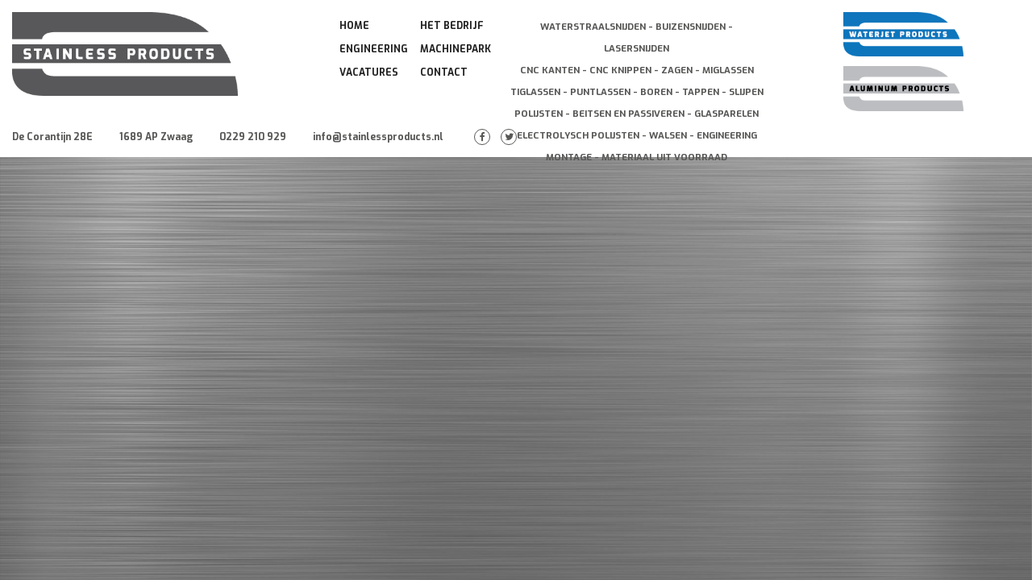

--- FILE ---
content_type: text/html; charset=UTF-8
request_url: https://stainlessproducts.nl/2016/02/26/product-30d-1185/
body_size: 5119
content:
<!doctype html>
<html class="no-js" lang="en">
    <head>
        <meta charset="utf-8" />
        <meta name="viewport" content="width=device-width, initial-scale=1.0" />
        <title>Product 30d | </title>
        <link rel="stylesheet" href="https://stainlessproducts.nl/wp-content/themes/stainlessproducts/stylesheets/app.css" />
        <link rel="stylesheet" href="https://stainlessproducts.nl/wp-content/themes/stainlessproducts/stylesheets/style.css" />
        <script src="https://stainlessproducts.nl/wp-content/themes/stainlessproducts/bower_components/modernizr/modernizr.js"></script>
        <link href='https://fonts.googleapis.com/css?family=Exo:400,700' rel='stylesheet' type='text/css'>
        <style>
            .menu li a:hover {
            background-color: #bcbdc0;
            }
            li.current_page_item a{
            background-color: #bcbdc0;
            }
            .content-back{
            background-color: rgba(87,87,86,0.8) !important;
            }
        </style>
        <meta name='robots' content='max-image-preview:large' />
	<style>img:is([sizes="auto" i], [sizes^="auto," i]) { contain-intrinsic-size: 3000px 1500px }</style>
	<link rel="alternate" type="application/rss+xml" title="stainlessproducts.nl &raquo; Product 30d Reactiesfeed" href="https://stainlessproducts.nl/2016/02/26/product-30d-1185/feed/" />
<script type="text/javascript">
/* <![CDATA[ */
window._wpemojiSettings = {"baseUrl":"https:\/\/s.w.org\/images\/core\/emoji\/15.0.3\/72x72\/","ext":".png","svgUrl":"https:\/\/s.w.org\/images\/core\/emoji\/15.0.3\/svg\/","svgExt":".svg","source":{"concatemoji":"https:\/\/stainlessproducts.nl\/wp-includes\/js\/wp-emoji-release.min.js?ver=6.7.4"}};
/*! This file is auto-generated */
!function(i,n){var o,s,e;function c(e){try{var t={supportTests:e,timestamp:(new Date).valueOf()};sessionStorage.setItem(o,JSON.stringify(t))}catch(e){}}function p(e,t,n){e.clearRect(0,0,e.canvas.width,e.canvas.height),e.fillText(t,0,0);var t=new Uint32Array(e.getImageData(0,0,e.canvas.width,e.canvas.height).data),r=(e.clearRect(0,0,e.canvas.width,e.canvas.height),e.fillText(n,0,0),new Uint32Array(e.getImageData(0,0,e.canvas.width,e.canvas.height).data));return t.every(function(e,t){return e===r[t]})}function u(e,t,n){switch(t){case"flag":return n(e,"\ud83c\udff3\ufe0f\u200d\u26a7\ufe0f","\ud83c\udff3\ufe0f\u200b\u26a7\ufe0f")?!1:!n(e,"\ud83c\uddfa\ud83c\uddf3","\ud83c\uddfa\u200b\ud83c\uddf3")&&!n(e,"\ud83c\udff4\udb40\udc67\udb40\udc62\udb40\udc65\udb40\udc6e\udb40\udc67\udb40\udc7f","\ud83c\udff4\u200b\udb40\udc67\u200b\udb40\udc62\u200b\udb40\udc65\u200b\udb40\udc6e\u200b\udb40\udc67\u200b\udb40\udc7f");case"emoji":return!n(e,"\ud83d\udc26\u200d\u2b1b","\ud83d\udc26\u200b\u2b1b")}return!1}function f(e,t,n){var r="undefined"!=typeof WorkerGlobalScope&&self instanceof WorkerGlobalScope?new OffscreenCanvas(300,150):i.createElement("canvas"),a=r.getContext("2d",{willReadFrequently:!0}),o=(a.textBaseline="top",a.font="600 32px Arial",{});return e.forEach(function(e){o[e]=t(a,e,n)}),o}function t(e){var t=i.createElement("script");t.src=e,t.defer=!0,i.head.appendChild(t)}"undefined"!=typeof Promise&&(o="wpEmojiSettingsSupports",s=["flag","emoji"],n.supports={everything:!0,everythingExceptFlag:!0},e=new Promise(function(e){i.addEventListener("DOMContentLoaded",e,{once:!0})}),new Promise(function(t){var n=function(){try{var e=JSON.parse(sessionStorage.getItem(o));if("object"==typeof e&&"number"==typeof e.timestamp&&(new Date).valueOf()<e.timestamp+604800&&"object"==typeof e.supportTests)return e.supportTests}catch(e){}return null}();if(!n){if("undefined"!=typeof Worker&&"undefined"!=typeof OffscreenCanvas&&"undefined"!=typeof URL&&URL.createObjectURL&&"undefined"!=typeof Blob)try{var e="postMessage("+f.toString()+"("+[JSON.stringify(s),u.toString(),p.toString()].join(",")+"));",r=new Blob([e],{type:"text/javascript"}),a=new Worker(URL.createObjectURL(r),{name:"wpTestEmojiSupports"});return void(a.onmessage=function(e){c(n=e.data),a.terminate(),t(n)})}catch(e){}c(n=f(s,u,p))}t(n)}).then(function(e){for(var t in e)n.supports[t]=e[t],n.supports.everything=n.supports.everything&&n.supports[t],"flag"!==t&&(n.supports.everythingExceptFlag=n.supports.everythingExceptFlag&&n.supports[t]);n.supports.everythingExceptFlag=n.supports.everythingExceptFlag&&!n.supports.flag,n.DOMReady=!1,n.readyCallback=function(){n.DOMReady=!0}}).then(function(){return e}).then(function(){var e;n.supports.everything||(n.readyCallback(),(e=n.source||{}).concatemoji?t(e.concatemoji):e.wpemoji&&e.twemoji&&(t(e.twemoji),t(e.wpemoji)))}))}((window,document),window._wpemojiSettings);
/* ]]> */
</script>
<style id='wp-emoji-styles-inline-css' type='text/css'>

	img.wp-smiley, img.emoji {
		display: inline !important;
		border: none !important;
		box-shadow: none !important;
		height: 1em !important;
		width: 1em !important;
		margin: 0 0.07em !important;
		vertical-align: -0.1em !important;
		background: none !important;
		padding: 0 !important;
	}
</style>
<link rel='stylesheet' id='wp-block-library-css' href='https://stainlessproducts.nl/wp-includes/css/dist/block-library/style.min.css?ver=6.7.4' type='text/css' media='all' />
<style id='classic-theme-styles-inline-css' type='text/css'>
/*! This file is auto-generated */
.wp-block-button__link{color:#fff;background-color:#32373c;border-radius:9999px;box-shadow:none;text-decoration:none;padding:calc(.667em + 2px) calc(1.333em + 2px);font-size:1.125em}.wp-block-file__button{background:#32373c;color:#fff;text-decoration:none}
</style>
<style id='global-styles-inline-css' type='text/css'>
:root{--wp--preset--aspect-ratio--square: 1;--wp--preset--aspect-ratio--4-3: 4/3;--wp--preset--aspect-ratio--3-4: 3/4;--wp--preset--aspect-ratio--3-2: 3/2;--wp--preset--aspect-ratio--2-3: 2/3;--wp--preset--aspect-ratio--16-9: 16/9;--wp--preset--aspect-ratio--9-16: 9/16;--wp--preset--color--black: #000000;--wp--preset--color--cyan-bluish-gray: #abb8c3;--wp--preset--color--white: #ffffff;--wp--preset--color--pale-pink: #f78da7;--wp--preset--color--vivid-red: #cf2e2e;--wp--preset--color--luminous-vivid-orange: #ff6900;--wp--preset--color--luminous-vivid-amber: #fcb900;--wp--preset--color--light-green-cyan: #7bdcb5;--wp--preset--color--vivid-green-cyan: #00d084;--wp--preset--color--pale-cyan-blue: #8ed1fc;--wp--preset--color--vivid-cyan-blue: #0693e3;--wp--preset--color--vivid-purple: #9b51e0;--wp--preset--gradient--vivid-cyan-blue-to-vivid-purple: linear-gradient(135deg,rgba(6,147,227,1) 0%,rgb(155,81,224) 100%);--wp--preset--gradient--light-green-cyan-to-vivid-green-cyan: linear-gradient(135deg,rgb(122,220,180) 0%,rgb(0,208,130) 100%);--wp--preset--gradient--luminous-vivid-amber-to-luminous-vivid-orange: linear-gradient(135deg,rgba(252,185,0,1) 0%,rgba(255,105,0,1) 100%);--wp--preset--gradient--luminous-vivid-orange-to-vivid-red: linear-gradient(135deg,rgba(255,105,0,1) 0%,rgb(207,46,46) 100%);--wp--preset--gradient--very-light-gray-to-cyan-bluish-gray: linear-gradient(135deg,rgb(238,238,238) 0%,rgb(169,184,195) 100%);--wp--preset--gradient--cool-to-warm-spectrum: linear-gradient(135deg,rgb(74,234,220) 0%,rgb(151,120,209) 20%,rgb(207,42,186) 40%,rgb(238,44,130) 60%,rgb(251,105,98) 80%,rgb(254,248,76) 100%);--wp--preset--gradient--blush-light-purple: linear-gradient(135deg,rgb(255,206,236) 0%,rgb(152,150,240) 100%);--wp--preset--gradient--blush-bordeaux: linear-gradient(135deg,rgb(254,205,165) 0%,rgb(254,45,45) 50%,rgb(107,0,62) 100%);--wp--preset--gradient--luminous-dusk: linear-gradient(135deg,rgb(255,203,112) 0%,rgb(199,81,192) 50%,rgb(65,88,208) 100%);--wp--preset--gradient--pale-ocean: linear-gradient(135deg,rgb(255,245,203) 0%,rgb(182,227,212) 50%,rgb(51,167,181) 100%);--wp--preset--gradient--electric-grass: linear-gradient(135deg,rgb(202,248,128) 0%,rgb(113,206,126) 100%);--wp--preset--gradient--midnight: linear-gradient(135deg,rgb(2,3,129) 0%,rgb(40,116,252) 100%);--wp--preset--font-size--small: 13px;--wp--preset--font-size--medium: 20px;--wp--preset--font-size--large: 36px;--wp--preset--font-size--x-large: 42px;--wp--preset--spacing--20: 0.44rem;--wp--preset--spacing--30: 0.67rem;--wp--preset--spacing--40: 1rem;--wp--preset--spacing--50: 1.5rem;--wp--preset--spacing--60: 2.25rem;--wp--preset--spacing--70: 3.38rem;--wp--preset--spacing--80: 5.06rem;--wp--preset--shadow--natural: 6px 6px 9px rgba(0, 0, 0, 0.2);--wp--preset--shadow--deep: 12px 12px 50px rgba(0, 0, 0, 0.4);--wp--preset--shadow--sharp: 6px 6px 0px rgba(0, 0, 0, 0.2);--wp--preset--shadow--outlined: 6px 6px 0px -3px rgba(255, 255, 255, 1), 6px 6px rgba(0, 0, 0, 1);--wp--preset--shadow--crisp: 6px 6px 0px rgba(0, 0, 0, 1);}:where(.is-layout-flex){gap: 0.5em;}:where(.is-layout-grid){gap: 0.5em;}body .is-layout-flex{display: flex;}.is-layout-flex{flex-wrap: wrap;align-items: center;}.is-layout-flex > :is(*, div){margin: 0;}body .is-layout-grid{display: grid;}.is-layout-grid > :is(*, div){margin: 0;}:where(.wp-block-columns.is-layout-flex){gap: 2em;}:where(.wp-block-columns.is-layout-grid){gap: 2em;}:where(.wp-block-post-template.is-layout-flex){gap: 1.25em;}:where(.wp-block-post-template.is-layout-grid){gap: 1.25em;}.has-black-color{color: var(--wp--preset--color--black) !important;}.has-cyan-bluish-gray-color{color: var(--wp--preset--color--cyan-bluish-gray) !important;}.has-white-color{color: var(--wp--preset--color--white) !important;}.has-pale-pink-color{color: var(--wp--preset--color--pale-pink) !important;}.has-vivid-red-color{color: var(--wp--preset--color--vivid-red) !important;}.has-luminous-vivid-orange-color{color: var(--wp--preset--color--luminous-vivid-orange) !important;}.has-luminous-vivid-amber-color{color: var(--wp--preset--color--luminous-vivid-amber) !important;}.has-light-green-cyan-color{color: var(--wp--preset--color--light-green-cyan) !important;}.has-vivid-green-cyan-color{color: var(--wp--preset--color--vivid-green-cyan) !important;}.has-pale-cyan-blue-color{color: var(--wp--preset--color--pale-cyan-blue) !important;}.has-vivid-cyan-blue-color{color: var(--wp--preset--color--vivid-cyan-blue) !important;}.has-vivid-purple-color{color: var(--wp--preset--color--vivid-purple) !important;}.has-black-background-color{background-color: var(--wp--preset--color--black) !important;}.has-cyan-bluish-gray-background-color{background-color: var(--wp--preset--color--cyan-bluish-gray) !important;}.has-white-background-color{background-color: var(--wp--preset--color--white) !important;}.has-pale-pink-background-color{background-color: var(--wp--preset--color--pale-pink) !important;}.has-vivid-red-background-color{background-color: var(--wp--preset--color--vivid-red) !important;}.has-luminous-vivid-orange-background-color{background-color: var(--wp--preset--color--luminous-vivid-orange) !important;}.has-luminous-vivid-amber-background-color{background-color: var(--wp--preset--color--luminous-vivid-amber) !important;}.has-light-green-cyan-background-color{background-color: var(--wp--preset--color--light-green-cyan) !important;}.has-vivid-green-cyan-background-color{background-color: var(--wp--preset--color--vivid-green-cyan) !important;}.has-pale-cyan-blue-background-color{background-color: var(--wp--preset--color--pale-cyan-blue) !important;}.has-vivid-cyan-blue-background-color{background-color: var(--wp--preset--color--vivid-cyan-blue) !important;}.has-vivid-purple-background-color{background-color: var(--wp--preset--color--vivid-purple) !important;}.has-black-border-color{border-color: var(--wp--preset--color--black) !important;}.has-cyan-bluish-gray-border-color{border-color: var(--wp--preset--color--cyan-bluish-gray) !important;}.has-white-border-color{border-color: var(--wp--preset--color--white) !important;}.has-pale-pink-border-color{border-color: var(--wp--preset--color--pale-pink) !important;}.has-vivid-red-border-color{border-color: var(--wp--preset--color--vivid-red) !important;}.has-luminous-vivid-orange-border-color{border-color: var(--wp--preset--color--luminous-vivid-orange) !important;}.has-luminous-vivid-amber-border-color{border-color: var(--wp--preset--color--luminous-vivid-amber) !important;}.has-light-green-cyan-border-color{border-color: var(--wp--preset--color--light-green-cyan) !important;}.has-vivid-green-cyan-border-color{border-color: var(--wp--preset--color--vivid-green-cyan) !important;}.has-pale-cyan-blue-border-color{border-color: var(--wp--preset--color--pale-cyan-blue) !important;}.has-vivid-cyan-blue-border-color{border-color: var(--wp--preset--color--vivid-cyan-blue) !important;}.has-vivid-purple-border-color{border-color: var(--wp--preset--color--vivid-purple) !important;}.has-vivid-cyan-blue-to-vivid-purple-gradient-background{background: var(--wp--preset--gradient--vivid-cyan-blue-to-vivid-purple) !important;}.has-light-green-cyan-to-vivid-green-cyan-gradient-background{background: var(--wp--preset--gradient--light-green-cyan-to-vivid-green-cyan) !important;}.has-luminous-vivid-amber-to-luminous-vivid-orange-gradient-background{background: var(--wp--preset--gradient--luminous-vivid-amber-to-luminous-vivid-orange) !important;}.has-luminous-vivid-orange-to-vivid-red-gradient-background{background: var(--wp--preset--gradient--luminous-vivid-orange-to-vivid-red) !important;}.has-very-light-gray-to-cyan-bluish-gray-gradient-background{background: var(--wp--preset--gradient--very-light-gray-to-cyan-bluish-gray) !important;}.has-cool-to-warm-spectrum-gradient-background{background: var(--wp--preset--gradient--cool-to-warm-spectrum) !important;}.has-blush-light-purple-gradient-background{background: var(--wp--preset--gradient--blush-light-purple) !important;}.has-blush-bordeaux-gradient-background{background: var(--wp--preset--gradient--blush-bordeaux) !important;}.has-luminous-dusk-gradient-background{background: var(--wp--preset--gradient--luminous-dusk) !important;}.has-pale-ocean-gradient-background{background: var(--wp--preset--gradient--pale-ocean) !important;}.has-electric-grass-gradient-background{background: var(--wp--preset--gradient--electric-grass) !important;}.has-midnight-gradient-background{background: var(--wp--preset--gradient--midnight) !important;}.has-small-font-size{font-size: var(--wp--preset--font-size--small) !important;}.has-medium-font-size{font-size: var(--wp--preset--font-size--medium) !important;}.has-large-font-size{font-size: var(--wp--preset--font-size--large) !important;}.has-x-large-font-size{font-size: var(--wp--preset--font-size--x-large) !important;}
:where(.wp-block-post-template.is-layout-flex){gap: 1.25em;}:where(.wp-block-post-template.is-layout-grid){gap: 1.25em;}
:where(.wp-block-columns.is-layout-flex){gap: 2em;}:where(.wp-block-columns.is-layout-grid){gap: 2em;}
:root :where(.wp-block-pullquote){font-size: 1.5em;line-height: 1.6;}
</style>
<link rel='stylesheet' id='infinite-scroll-css' href='https://stainlessproducts.nl/wp-content/themes/stainlessproducts/inc/modules/products/css/infinite-scroll.css?ver=6.7.4' type='text/css' media='all' />
<script type="text/javascript" src="https://stainlessproducts.nl/wp-content/themes/stainlessproducts/bower_components/jquery/dist/jquery.min.js?ver=6.7.4" id="_jquery-js"></script>
<script type="text/javascript" src="https://stainlessproducts.nl/wp-content/themes/stainlessproducts/inc/modules/contact-form/js/contact-form.js?ver=6.7.4" id="contact-form-js"></script>
<script type="text/javascript" src="https://stainlessproducts.nl/wp-content/themes/stainlessproducts/inc/modules/products/js/jquery.visible.js?ver=6.7.4" id="jquery.visible-js"></script>
<script type="text/javascript" src="https://stainlessproducts.nl/wp-content/themes/stainlessproducts/js/jquery.ba-throttle-debounce.min.js?ver=6.7.4" id="debounce-js"></script>
<script type="text/javascript" src="https://stainlessproducts.nl/wp-content/themes/stainlessproducts/bower_components/isotope/dist/isotope.pkgd.min.js?ver=6.7.4" id="isotope-js"></script>
<script type="text/javascript" src="https://stainlessproducts.nl/wp-content/themes/stainlessproducts/inc/modules/products/js/infinite-scroll.js?ver=6.7.4" id="infinite-scroll-js"></script>
<script type="text/javascript" src="https://stainlessproducts.nl/wp-content/themes/stainlessproducts/bower_components/owl.carousel/dist/owl.carousel.min.js?ver=6.7.4" id="owl-js"></script>
<link rel="https://api.w.org/" href="https://stainlessproducts.nl/wp-json/" /><link rel="alternate" title="JSON" type="application/json" href="https://stainlessproducts.nl/wp-json/wp/v2/posts/1406" /><link rel="EditURI" type="application/rsd+xml" title="RSD" href="https://stainlessproducts.nl/xmlrpc.php?rsd" />
<meta name="generator" content="WordPress 6.7.4" />
<link rel="canonical" href="https://stainlessproducts.nl/2016/02/26/product-30d-1185/" />
<link rel='shortlink' href='https://stainlessproducts.nl/?p=1406' />
<link rel="alternate" title="oEmbed (JSON)" type="application/json+oembed" href="https://stainlessproducts.nl/wp-json/oembed/1.0/embed?url=https%3A%2F%2Fstainlessproducts.nl%2F2016%2F02%2F26%2Fproduct-30d-1185%2F" />
<link rel="alternate" title="oEmbed (XML)" type="text/xml+oembed" href="https://stainlessproducts.nl/wp-json/oembed/1.0/embed?url=https%3A%2F%2Fstainlessproducts.nl%2F2016%2F02%2F26%2Fproduct-30d-1185%2F&#038;format=xml" />
<link rel="icon" href="https://stainlessproducts.nl/wp-content/uploads/2016/01/cropped-logo-e1735655503519-32x32.png" sizes="32x32" />
<link rel="icon" href="https://stainlessproducts.nl/wp-content/uploads/2016/01/cropped-logo-e1735655503519-192x192.png" sizes="192x192" />
<link rel="apple-touch-icon" href="https://stainlessproducts.nl/wp-content/uploads/2016/01/cropped-logo-e1735655503519-180x180.png" />
<meta name="msapplication-TileImage" content="https://stainlessproducts.nl/wp-content/uploads/2016/01/cropped-logo-e1735655503519-270x270.png" />
    </head>
    <!-- style="background-image: url(https://stainlessproducts.nl/wp-content/uploads/2016/01/ss32.jpg)" -->
    <body>
        <div id="background-video" class="background-video">
            <img src="https://stainlessproducts.nl/wp-content/themes/stainlessproducts/images/background-01.jpg" alt="" class="placeholder-image">
        </div>
        <header class="row">
            <div class="large-12 columns">
                <div class="row">
                    <a class=" large-4 medium-8 columns logo" href="/">
                    <img src="https://stainlessproducts.nl/wp-content/themes/stainlessproducts/images/logo.png" alt="Stainless products">
                    </a>
                    <div class="large-3 large-push-5 medium-4 columns offsite">
                        <a href="http://waterjetproducts.nl/">
                        <img src="https://stainlessproducts.nl/wp-content/themes/stainlessproducts/images/logo-water-products.png" alt="Water products">
                        </a>
                        <a href="http://aluminumproducts.nl/">
                        <img src="https://stainlessproducts.nl/wp-content/themes/stainlessproducts/images/logo-aluminum-products.png" alt="Aluminum products">
                        </a>
                    </div>
                    <div class="large-5 large-pull-3 columns">
                        <div class="menu-description">
                            <a href="/technieken" style="font-size: 11.5px; line-height: 27px;">
                            Waterstraalsnijden - Buizensnijden - Lasersnijden
                            <br>CNC Kanten - CNC Knippen - Zagen - Miglassen
                            <br>Tiglassen - Puntlassen - Boren - Tappen - Slijpen
                            <br>Polijsten - Beitsen en Passiveren - Glasparelen 
                            <br>Electrolysch polijsten - Walsen - Engineering 
                            <br> Montage - Materiaal uit voorraad
                            </a>
                        </div>
                        <div class="mobile-menu">Menu</div>
                        <!-- [WP:Hoofdmenu -->
                        <div class="menu-hoofdmenu-container"><ul id="menu-hoofdmenu" class="menu"><li id="menu-item-1682" class="menu-item menu-item-type-custom menu-item-object-custom menu-item-1682"><a href="http://www.stainlessproducts.nl">Home</a></li>
<li id="menu-item-82" class="menu-item menu-item-type-post_type menu-item-object-page menu-item-82"><a href="https://stainlessproducts.nl/het-bedrijf/">Het Bedrijf</a></li>
<li id="menu-item-1685" class="menu-item menu-item-type-post_type menu-item-object-page menu-item-1685"><a href="https://stainlessproducts.nl/engineering/">Engineering</a></li>
<li id="menu-item-85" class="menu-item menu-item-type-post_type menu-item-object-page menu-item-85"><a href="https://stainlessproducts.nl/technieken/">Machinepark</a></li>
<li id="menu-item-1656" class="menu-item menu-item-type-post_type menu-item-object-page menu-item-1656"><a href="https://stainlessproducts.nl/facebook/">Vacatures</a></li>
<li id="menu-item-84" class="menu-item menu-item-type-post_type menu-item-object-page menu-item-84"><a href="https://stainlessproducts.nl/contact/">Contact</a></li>
</ul></div>                        <!-- WP:Hoofdmenu] -->
                    </div>
                    <div class="large-12 columns contact-info">
                        <p>
                            <span>De Corantijn 28E </span>
                            <span>1689 AP Zwaag</span>
                            <span><a href="tel:0229 210 929">0229 210 929</a></span>
                            <span><a href="mailto:info@stainlessproducts.nl">info@stainlessproducts.nl</a></span>
                            <span>
                            <a class="social-button facebook" href="https://www.facebook.com/stainlessproducts"></a>
                            <a class="social-button twitter" href="https://twitter.com/WaterjetProduct"></a>
                            <!-- <a class="social-button pinterest" target="_blank" href=""></a> -->
                            </span>
                        </p>
                    </div>
                </div>
            </div>
        </header>
<div id="main-content" class="main-content">


	<div id="primary" class="content-area">
		<div id="content" class="site-content" role="main">

		

--- FILE ---
content_type: text/css
request_url: https://stainlessproducts.nl/wp-content/themes/stainlessproducts/stylesheets/style.css
body_size: 1610
content:

.product-list{
    cursor:pointer;
}
video {
    position: fixed;
    top: 50%;
    left: 50%;
    min-width: 100%;
    min-height: 100%;
    width: auto;
    height: auto;
    z-index: -100;
    transform: translateX(-50%) translateY(-50%);
    background-size: cover;
    transition: 1s opacity;
}


.product-list .active{
    font-size:14px;
    font-weight:bold;
    text-decoration: underline;
}

.error-field{
    margin-bottom:20px;
    text-align: right;
    color:red;
    display:none;
}

.form-message h2{
    color:#e52e2e;
}

#map-canvas{
    height: 350px;
}

#pano{
    margin: 0 -15px 0 -15px;
    width: calc(100% + 30px);
    height: 150px;
}

body{
    position:relative;
    background-color: #58585a;
    /*background-image: url(/wp-content/themes/stainlessproducts/images/10235665754_1e08ae4431_k.jpg);*/
}

.products .product{

}

.loading-state.inifinite-scroll-done,
.loading-state.inifinite-scroll-loading
{
    width:200px;
    padding:5px;
    margin:auto;
    text-align:center;
    background:white;
    border-radius:9px;
    margin-top:60px;
    margin-bottom:60px;
    display:none;
    box-shadow: 6px 6px 8px rgba(0, 0, 0, 0.5);
}



/* DESIGN AANPASSINGEN */

.social-button.pinterest:after{
    content:'\f0d2';
}

.menu li a:hover {
    background-color: #BCBDC0;
}

li.current_page_item a{
    background-color: #BCBDC0;
}

.row {
    margin: 0 auto;
    max-width: 92.5rem;
    width: 100%;
}


body > header {
    padding-top: 0 !important;
}


/*.offsite a {
display: block;
float: right;
clear: right;
max-width: 163px;
margin-right: 0;
margin-bottom: 0;
}
*/


.menu-description{
    position: absolute;
    font-family: "Exo", sans-serif;
    display: inline-block;
    padding: 5px 10px;
    font-weight: bold;
    text-transform: uppercase;
    color: #222222;
    font-size: 0.75rem;
    width: 266px;
    text-align: center;
    right: 0px !important;
    top: 0px !important;
    display:none !important;
}


ul#menu-hoofdmenu{
    /*padding:10px !important;*/
}



@media only screen {
    body > header > .columns {
        background-color: #FFFFFF;
    }
    .row.filter {
        /*height: 430px;*/
    }
/*.large-3.large-push-5.medium-4.columns.offsite {
width: 459px;

}
.offsite a {
display: block;
float: right;
clear: none;
max-width: 163px;
margin-right: 0;
margin-bottom: 0;
}*/

}


@media only screen and (min-width: 40.0625em) {

    body > header > .columns {
        /*background-color: yellow;*/
    }
    .row.filter {
        /*height: 310px;*/
    }
/*.large-3.large-push-5.medium-4.columns.offsite {
position: relative;
margin-left: 141px;
}
.offsite a {
display: block;
float: right;
clear: right;
max-width: 163px;
margin-right: 0;
margin-bottom: 0;
}*/

.offsite a {
    display: block;
    float: right;
    clear: right;
    max-width: 149px;
    margin-right: 70px;
    margin-bottom: 0;
}

.menu li {
    list-style-type: none;
    display: block;
    margin: 0;
    width: 100%;
    float: left;
}


ul#menu-hoofdmenu {
    padding:0px !important;

}

}


@media only screen and (min-width: 74.0625em) {

    body > header > .columns {
        /*background-color: green;*/
    }
    .row.filter {
        height: 235px;
    }

    body > header > .columns {
        background-color: #FFFFFF;
        border-top-right-radius: 0 !important;
        padding-top: 15px;
        padding-bottom: 15px;
        position: fixed;
        z-index: 99;
        margin: auto;
        max-width: 92.5rem;
    }

    .menu-description{
        position: absolute;
        font-family: "Exo", sans-serif;
        display: inline-block;
        padding: 5px 10px;
        font-weight: bold;
        text-transform: uppercase;
        color: #222222;
        font-size: 0.75rem;
        width: 340px;
        text-align: center;
        right: 0px !important;
        top: 0px !important;
        display:block !important;
    }

    div.main{
        /*margin-top: 187px;*/
        margin-top: 170px;
    }

    div.main.single-products,
    div.main.content-page,
    div.main.contact-page
    {
        margin-top: 0;
    }

    .filter .product-list{
        margin-top: 202px !important;
    }

    ul#menu-hoofdmenu, ul#menu-hoofdmenu_waterjet, ul#menu-hoofdmenu_aluminum{
        height: 116px;
        width: 200px;
        margin-left: -1.9rem !important;
        margin-top: 3px;
    }

    ul#menu-hoofdmenu li, ul#menu-hoofdmenu_waterjet li, ul#menu-hoofdmenu_aluminum li{
        width: 100px;
    }

}

.facebook-share {
    float: right;
    font-family: "Exo", sans-serif;
    font-weight: bold;
}

.owl-dot span{
    border:#575756 1px solid;
}



/*================= Background Video =================*/

.container {
    position: relative
}

.background-video {
    background-position: top center;
    background-repeat: no-repeat;
    bottom: 0;
    left: 0;
    overflow: hidden;
    position: fixed;
    right: 0;
    top: 0;
    z-index: -1;
}

video,
source {
    bottom: 0;
    left: 0;
    min-height: 100%;
    min-width: 100%;
    position: absolute;
}

.loaded .ytplayer-container {
    display: block;
}

.loaded .placeholder-image {
    opacity: 0;
}

.ytplayer-container {
    bottom: 0;
    height: 100%;
    left: 0;
    min-width: 100%;
    overflow: hidden;
    position: absolute;
    right: 0;
    top: 0;
    z-index: 3;
}

.placeholder-image {
    height: 100%;
    left: 0;
    min-height: 100%;
    min-width: 100%;
    position: fixed;
    top: 0;
    z-index: 1;
}

.ytplayer-shield {
    height: 100%;
    left: 0;
    position: absolute;
    top: 0;
    width: 100%;
    z-index: 2;
}

.ytplayer-player {
    position: absolute;
}

.container {
    border-radius: 6px;
    background: rgba(255, 255, 255, .9);
    padding: 0 30px 0 30px;
    margin: 30px auto;
}


.videoWrapper {
    position: relative;
    padding-bottom: 50%; /* 16:9 */
    padding-top: 25px;
    height: 0;
}
.videoWrapper iframe {
    position: absolute;
    top: 0;
    left: 0;
    width: 100%;
    height: 100%;
}

--- FILE ---
content_type: application/javascript
request_url: https://stainlessproducts.nl/wp-content/themes/stainlessproducts/inc/modules/products/js/infinite-scroll.js?ver=6.7.4
body_size: 966
content:
/**
 * This file handles the infinite scroll ajx functionality for the product items.
 * Rick Overman [roverman@letsbuildit.nl]
 * Lets Build IT 2016
 */

var product_items;

function Products()
{
    this.current_page = 1;
    this.post_per_page = 6;
    this.scrolltimeout;
    this.$grid;
    this.infinite_scroll_trigger = '#trigger-infinite-scroll';
    this.loaded_all = false;
    this.items;
    this.category = '';
}

Products.prototype.init = function()
{

    this.$grid = $('.isotope-products');
    this.grid_exists = $('.isotope-products').length;

    if(!this.grid_exists) return;

    this.$grid.isotope({
      itemSelector: '.columns',
      resizable: false, // disable normal resizing
      masonry: {
        //columnWidth: this.$grid.width() / 3,
        gutterWidth: 0
      }
    });

    $(window).resize($.proxy(function(){
      this.$grid.isotope({
        masonry: { columnWidth: false }
      });
    },this));

}

Products.prototype.selectCategory = function(category,obj)
{

    // Hightlight category
    if(obj)
    {
        $('.product-list li').removeClass('active');
        $(obj).addClass("active");
    }

    // Reset, load and refresh the portfolio items
    $('.inifinite-scroll-done').hide();
    this.$grid.isotope( 'remove', product_items )
    this.category = category;
    this.current_page = 1;
    this.loaded_all = false;
    this.loadi();

    setTimeout(function(){
          $(window).trigger('resize'); // fix bug with left align
          $(window).scroll();
    },20);


}

Products.prototype.events = function()
{
    if(!this.grid_exists) return;
    // $(window).scroll($.debounce( 250, true, function(){
    //
    // }));
    $(window).scroll($.debounce( 250, $.proxy(function(){

        if($(this.infinite_scroll_trigger).visible(true))
        {
            this.loadi();
        }

    },this)));

    //$('.product-list li').on('click', $.proxy(this.clickCategory(function),this));

}

Products.prototype.loadi = function(){

    if(this.current_page==1) product_items = [];

    if(! this.loaded_all){
         this.loadItems(this.current_page,$.proxy(function(html){

              if(html){
                 $('.inifinite-scroll-loading').hide();
              }else{
                 $('.inifinite-scroll-loading').hide();
                 $('.inifinite-scroll-done').show();
                 this.loaded_all = true;
              }

              html = $(html).filter('div');

              $this = this;

              $.each(html, function(index, e){
                  product_items.push(e);
                  $this.$grid.append(e).isotope('appended', e);
              });

              $(window).trigger('resize'); // fix bug with left align
              $(window).scroll();

         },this));
         this.current_page++;
    }
}



Products.prototype.loadItems = function(pageNumber, callback){

       $('.inifinite-scroll-loading').show();

       $.ajax({
           url: "/wp-admin/admin-ajax.php",
           type:'POST',
           data: "action=infinite_scroll&page_no="+ pageNumber + "&post_per_page=" + this.post_per_page+'&category='+this.category,
           success: function(html){
               callback(html);
           }
       });
       return false;

}

// Initialize
products = new Products();

// Initialize the infinite scroll
$ = jQuery;
jQuery(function($){

    // Create the isotope.
    products.init();

    // Set the scroll events
    products.events();

    // Display first page
    $(window).scroll();

});


--- FILE ---
content_type: application/javascript
request_url: https://stainlessproducts.nl/wp-content/themes/stainlessproducts/inc/modules/contact-form/js/contact-form.js?ver=6.7.4
body_size: 750
content:

function ContactForm()
{

}

ContactForm.prototype.init = function()
{

    $('#name').on('keyup', $.proxy(function(){
       if(this.validateName($('#name').val())) {
           $('.error-field.thename').slideUp();
       }
    },this));

    $('#email').on('keyup', $.proxy(function(){
        if(!this.validateEmail($('#email').val())) {
            $('.icon.email').addClass('error');
        }else{
            $('.icon.email').removeClass('error');
            $('.icon.email').addClass('success');
            $('.error-field.email').slideUp();
        }
     },this));

     $('#bericht').on('keyup', $.proxy(function(){
        if(this.validateBericht($('#bericht').val())) {
            $('.error-field.bericht').slideUp();
        }
     },this));

}

ContactForm.prototype.events = function()
{

    $('.contact-form-button').on('click',$.proxy(function(){

        if(this.validate())
        {

            var post = '';
            post = 'action=contact_form';
            post += '&thename='+$('input[name="thename"]').val();
            post += '&email='+$('input[name="email"]').val();
            post += '&telefoon='+$('input[name="telefoon"]').val();
            post += '&bedrijf='+$('input[name="bedrijf"]').val();
            post += '&bericht='+$('textarea[name="bericht"]').val();
            $.post("/wp-admin/admin-ajax.php",post, function(json_reply){
                var reply = $.parseJSON(json_reply);

                if(reply.error) {
                    $('.form-message').html('<h2>'+reply.error+'</h2>');
                    $('.form-message').slideDown();
                }

                if(reply.success) {
                    $('.form-message').html('<h2>'+reply.success+'</h2>');
                    $('.form-message').slideDown();
                    $('#contact-form').slideUp();
                }

            });
        }

    },this) );

}

ContactForm.prototype.validate = function()
{

    var error;

    if(!this.validateName($('#name').val())) {
        $('.error-field.thename').slideDown();
        error = true;
    }else{
        $('.error-field.thename').slideUp();
    }

    if(!this.validateEmail($('#email').val())) {
        $('.error-field.email').slideDown();
        error = true;
    }else{
        $('.error-field.email').slideUp();
    }

    if(!this.validateBericht($('#bericht').val())) {
        $('.error-field.bericht').slideDown();
        error = true;
    }else{
        $('.error-field.bericht').slideUp();
    }

    if(error) return false;
    return true;
}

ContactForm.prototype.validateName = function(name) {
    return name.trim();
}


ContactForm.prototype.validateBericht = function(name) {
    return name.trim();
}

ContactForm.prototype.validateEmail = function(email) {
    var re = /^(([^<>()\[\]\\.,;:\s@"]+(\.[^<>()\[\]\\.,;:\s@"]+)*)|(".+"))@((\[[0-9]{1,3}\.[0-9]{1,3}\.[0-9]{1,3}\.[0-9]{1,3}])|(([a-zA-Z\-0-9]+\.)+[a-zA-Z]{2,}))$/;
    return re.test(email);
}

var contactForm = new ContactForm;

$(function(){
    contactForm.init();
    contactForm.events();
});





//
//
//
//
// function ContactForm()
// {
//
// }
//
//
// ContactForm.prototype.init = function()
// {
//
//      $('#email').on('keyup', $.proxy(function(){
//         if(!this.validateEmail($('#email').val())) {
//             $('.icon.email').addClass('error');
//         }else{
//             $('.icon.email').removeClass('error');
//             $('.icon.email').addClass('success');
//         }
//      },this));
//
//     // $("#contact-form").submit($.proxy(function(e){
//     // //    e.preventDefault();
//     //
//     //     // if(!this.validateEmail($('#email').val())) {
//     //     //     $('.icon.email').addClass('error');
//     //     // }
//     //
//     //     return true;
//     // },this));
//
// }
//
// ContactForm.prototype.validateEmail = function(email) {
//     var re = /^(([^<>()\[\]\\.,;:\s@"]+(\.[^<>()\[\]\\.,;:\s@"]+)*)|(".+"))@((\[[0-9]{1,3}\.[0-9]{1,3}\.[0-9]{1,3}\.[0-9]{1,3}])|(([a-zA-Z\-0-9]+\.)+[a-zA-Z]{2,}))$/;
//     return re.test(email);
// }
//
//
// var contactForm = new ContactForm;
// contactForm.init();
